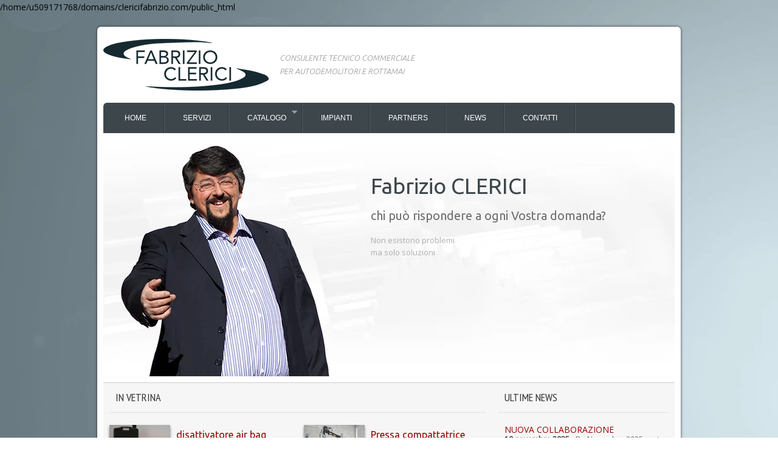

--- FILE ---
content_type: text/html; charset=UTF-8
request_url: https://clericifabrizio.com/
body_size: 4421
content:
/home/u509171768/domains/clericifabrizio.com/public_html<!DOCTYPE html PUBLIC "-//W3C//DTD XHTML 1.0 Transitional//EN" "http://www.w3.org/TR/xhtml1/DTD/xhtml1-transitional.dtd">
<html xmlns="http://www.w3.org/1999/xhtml">
<head>
<meta http-equiv="Content-Type" content="text/html; charset=ISO-8859-1" />
<title>Clerici Fabrizio - Consulente Tecnico Commerciale per Autodemolitori e Rottamai</title>
<link rel="shortcut icon" type="image/x-icon" href="/favicon.ico">
<link href="css/reset.css" rel="stylesheet" type="text/css" />
<link href="css/style.css" rel="stylesheet" type="text/css" />
<link href="css/hpanimations.css" rel="stylesheet" type="text/css" />
<link href="css/button.css" rel="stylesheet" type="text/css" />

<link href='http://fonts.googleapis.com/css?family=Ubuntu:300,400,300italic,400italic' rel='stylesheet' type='text/css'>
<link href='http://fonts.googleapis.com/css?family=PT+Sans+Narrow' rel='stylesheet' type='text/css' />
<link href='http://fonts.googleapis.com/css?family=Open+Sans:400,300' rel='stylesheet' type='text/css'>

<script type="text/javascript" src="js/jquery-1.8.2.min.js"></script>
<link rel="stylesheet" media="screen" href="css/superfish.css" /> 
 
<script type="text/javascript" src="js/hoverIntent.js"></script> 
<script type="text/javascript" src="js/superfish.js"></script> 
<script type="text/javascript" src="js/supersubs.js"></script> 
 
<script type="text/javascript"> 
 
    $(document).ready(function(){ 
        $("ul.sf-menu").supersubs({ 
            minWidth:    12,   // minimum width of sub-menus in em units 
            maxWidth:    27,   // maximum width of sub-menus in em units 
            extraWidth:  1     // extra width can ensure lines don't sometimes turn over 
                               // due to slight rounding differences and font-family 
        }).superfish();  // call supersubs first, then superfish, so that subs are 
                         // not display:none when measuring. Call before initialising 
                         // containing tabs for same reason. 
    }); 
 
</script>
<script src='https://acconsento.click/script.js' id='acconsento-script' data-key='14sKxNRbJlXrD6wxuy5gX3b6U9NT50HFFdGPgw3I'></script>
<meta name="google-translate-customization" content="411d89bd121a5090-de84a5d58640617d-gdfd5383e0cf0e572-17">
</meta></head>

<body>
<div id="wrap">
<script type="text/javascript">

  var _gaq = _gaq || [];
  _gaq.push(['_setAccount', 'UA-1038334-17']);
  _gaq.push(['_trackPageview']);

  (function() {
    var ga = document.createElement('script'); ga.type = 'text/javascript'; ga.async = true;
    ga.src = ('https:' == document.location.protocol ? 'https://ssl' : 'http://www') + '.google-analytics.com/ga.js';
    var s = document.getElementsByTagName('script')[0]; s.parentNode.insertBefore(ga, s);
  })();

</script>	<div id="top">
    	<div id="title">Consulente Tecnico Commerciale <br />
   	    per Autodemolitori e Rottamai</div>
    	<div id="options">
<div id="google_translate_element"></div><script type="text/javascript">
function googleTranslateElementInit() {
  new google.translate.TranslateElement({pageLanguage: 'it', includedLanguages: 'en,es,fr,pt,ru,zh-CN', layout: google.translate.TranslateElement.InlineLayout.SIMPLE}, 'google_translate_element');
}
</script><script type="text/javascript" src="//translate.google.com/translate_a/element.js?cb=googleTranslateElementInit"></script>
        





  </div>
	</div>
	<div id="navigation">
    			<ul class="sf-menu">
			<li class="current"><a href="http://www.clericifabrizio.com">Home</a></li>
			<li><a href="profile.php">Servizi</a></li>
			<li>
            
              			  <a href="category.php?CatID=11">Catalogo</a>
			  <ul>
              			    <li><a href="category.php?CatID=11">Aria condizionata</a></li>
			  			    <li><a href="category.php?CatID=10">bonifica serbatoi GPL e metano </a></li>
			  			    <li><a href="category.php?CatID=12">Cantilever porta auto</a></li>
			  			    <li><a href="category.php?CatID=13">Cesoia multiuso</a></li>
			  			    <li><a href="category.php?CatID=20">cesoie per cavo</a></li>
			  			    <li><a href="category.php?CatID=3">Cisterne Carburanti</a></li>
			  			    <li><a href="category.php?CatID=9">Cisterne stoccaggio fluidi esausti</a></li>
			  			    <li><a href="category.php?CatID=16">Disattivatore airbag</a></li>
			  			    <li><a href="category.php?CatID=7">kit recupero fluidi</a></li>
			  			    <li><a href="category.php?CatID=6">Kit recupero olio</a></li>
			  			    <li><a href="category.php?CatID=21">pelacavi</a></li>
			  			    <li><a href="category.php?CatID=8">Perforatori serbatoi carburante</a></li>
			  			    <li><a href="category.php?CatID=14">Pressa smontagomme</a></li>
			  			    <li><a href="category.php?CatID=19">Presse e Presso cesoie</a></li>
			  			    <li><a href="category.php?CatID=5">Ribaltatori</a></li>
			  			    <li><a href="category.php?CatID=4">Sollevatori veicoli</a></li>
			  			    <li><a href="category.php?CatID=15">Tagliavetri</a></li>
			  		      </ul>
			</li>
			<li><a href="projects.php">Impianti</a></li>
			<li><a href="partners.php">Partners</a></li>
			<li><a href="news.php">News</a></li>
  <li><a href="contacts.php">Contatti</a></li>	
		</ul>
		  <div class="both"></div>
	</div>
    	<div id="hpinfo">
        	<div id="man" style="background-image: url(images/fabri05.png);"></div>
            <div id="claim">
            				<h1>Fabrizio CLERICI</h1>
                        </div>
                        <div id="subclaim">
            <h2>chi può rispondere a ogni Vostra domanda?</h2>
            </div>
                                    <div id="infoclaim">
            Non esistono problemi <br />
ma solo soluzioni            </div>
                                    <div id="button">
                <a href="http://www.clericifabrizio.com/profile.php" class="button gray" >Maggiori Informazioni </a>           
			</div>
                    </div>
        
        <div id="hpcontent">

          <div class="showcase">
       	    <h3>In vetrina</h3>
                        <div class="showcase-item-box">
            	<div class="showcase-img">
                <a href="product.php?ProductID=25"><img src="http://www.clericifabrizio.com/files/50e46a9aa5791.jpg" width="100" height="100" border="0" alt="disattivatore air bag"/>
                </a>
                </div>
            	<div class="showcase-info">
                <h4><a href="product.php?ProductID=25">disattivatore air bag</a></h4>
                Centralina elettronica "boombag" per la disattivazione di tutti gli air-bag                 </div>
            </div>
                        <div class="showcase-item-box">
            	<div class="showcase-img">
                <a href="product.php?ProductID=48"><img src="http://www.clericifabrizio.com/files/537dd6fa12efa.jpg" width="100" height="100" border="0" alt="Pressa compattatrice Roter Recycling spa"/>
                </a>
                </div>
            	<div class="showcase-info">
                <h4><a href="product.php?ProductID=48">Pressa compattatrice Roter Recycling spa</a></h4>
                Pressa RR5                </div>
            </div>
                        <div class="showcase-item-box">
            	<div class="showcase-img">
                <a href="product.php?ProductID=38"><img src="http://www.clericifabrizio.com/files/file_5c94b3fb3435b.jpg" width="100" height="100" border="0" alt="pressa smontagomme"/>
                </a>
                </div>
            	<div class="showcase-info">
                <h4><a href="product.php?ProductID=38">pressa smontagomme</a></h4>
                pressa smontagomme elettroidraulica per separare lo pneumatico dal cerchio                 </div>
            </div>
                        <div class="showcase-item-box">
            	<div class="showcase-img">
                <a href="product.php?ProductID=49"><img src="http://www.clericifabrizio.com/files/file_537dd8d4e96f3.jpg" width="100" height="100" border="0" alt="Pressa compattatrice Roter Recycling spa"/>
                </a>
                </div>
            	<div class="showcase-info">
                <h4><a href="product.php?ProductID=49">Pressa compattatrice Roter Recycling spa</a></h4>
                Pressa RR6                </div>
            </div>
                        </div>
        	<div class="lastnews">
                <h3>Ultime News</h3>
                        <div class="lastnews-item-box">
            	<!-- <div class="lastnews-img">
                <img src="gd/resize.php?src=http://www.clericifabrizio.com/files/demo2.jpg&amp;maxx=60&amp;maxy=60&amp;zc=1" width="60" height="60" border="0" alt="Prodotto #"/>
                </div> -->
            	<div class="lastnews-info">
                <h5><a href="post.php?PostID=36" title="NUOVA COLLABORAZIONE">NUOVA COLLABORAZIONE</a></h5>
                <strong>19 novembre 2025</strong> - Da Novembre 2025 parte una nuova avventura con Tecnoecology srl azienda leader in Italia nella reali [...]</div>
            </div>
                        <div class="lastnews-item-box">
            	<!-- <div class="lastnews-img">
                <img src="gd/resize.php?src=http://www.clericifabrizio.com/files/demo2.jpg&amp;maxx=60&amp;maxy=60&amp;zc=1" width="60" height="60" border="0" alt="Prodotto #"/>
                </div> -->
            	<div class="lastnews-info">
                <h5><a href="post.php?PostID=35" title="ECOMONDO 2025 FLEXBIMEC & TECNOECOLOGY">ECOMONDO 2025 FLEXBIMEC & TECNOECOLOGY</a></h5>
                <strong>04 novembre 2025</strong> - Quest'anno nasce un nuovo sodalizio...Flexbimec International srl e Tecnoecology srl [...]</div>
            </div>
                        <div class="lastnews-item-box">
            	<!-- <div class="lastnews-img">
                <img src="gd/resize.php?src=http://www.clericifabrizio.com/files/demo2.jpg&amp;maxx=60&amp;maxy=60&amp;zc=1" width="60" height="60" border="0" alt="Prodotto #"/>
                </div> -->
            	<div class="lastnews-info">
                <h5><a href="post.php?PostID=34" title="INDIA 2025">INDIA 2025</a></h5>
                <strong>14 ottobre 2025</strong> - Iniziamo questa nuova collaborazione con l'India. A maggio abbiamo spedito 2 impianti e oggi facciam [...]</div>
            </div>
                        </div>
    <div class="both"></div>
              </div>
    <div id="contact">
    	<div class="supportbox color-cyan">E-SUPPORTO<br />
    	  <a href="mailto:contatti@clericifabrizio.com">contatti@clericifabrizio.com</a>
    	</div>
   	  <div class="supportbox color-pinkbrown">TELEFONO<br />
   	    + 39 348 4046682   	  </div>
      <h4>Al Vostro servizio</h4>
Chiamatemi o mandatemi una mail per qualsiasi informazione o per richiedere una mia visita senza impegno presso la Vostra azienda    </div>
    <div id="footer">
        <div class="one-of-four">
            <h4>Contenuti</h4>
            <ul class="footermenu">
                <li><a href="profile.php">Servizi</a></li>
                <li>

                                        <a href="category.php?CatID=11">Catalogo</a>
                </li>
                <li><a href="projects.php">Progetti</a></li>
                <li><a href="partners.php">Partners</a></li>
            </ul>
        </div>
        <div class="one-of-four">
            <h4>Ultime News</h4>
            <ul>
                                <li>
                    <h5><a href="post.php?PostID=36" title="NUOVA COLLABORAZIONE">NUOVA COLLABORAZIONE</a></h5>
                    <em> 2025 novembre 19 </em><br />
                    Da Novembre 2025 parte una nuova avventura con Tec [...]                </li>
                                <li>
                    <h5><a href="post.php?PostID=35" title="ECOMONDO 2025 FLEXBIMEC & TECNOECOLOGY">ECOMONDO 2025 FLEXBIMEC & TECNOECOLOGY</a></h5>
                    <em> 2025 novembre 04 </em><br />
                    Quest'anno nasce un nuovo sodalizio...Flexbimec In [...]                </li>
                                <li>
                    <h5><a href="post.php?PostID=34" title="INDIA 2025">INDIA 2025</a></h5>
                    <em> 2025 ottobre 14 </em><br />
                    Iniziamo questa nuova collaborazione con l'India.  [...]                </li>
                            </ul>
        </div>
        <div class="one-of-four">
            <h4>Contatti</h4>
            <ul>
                                <li>Email: <a href="mailto:contatti@clericifabrizio.com">contatti@clericifabrizio.com</a></li>
                                                <li>Tel: + 39 348 4046682</li>
                                                <li>Via Vittorio Veneto 39/17
Recco (Ge)
Italy</li>
                                                <li>
                                                            <a href="fabrizio.clerici.66"><img src="images/icons/gelicons-skype16.gif" width="16" height="16" alt="skype" /></a>
                                                            <a href="https://www.facebook.com/fabrizio.clerici.167/" target="_blank"><img src="images/icons/gelicons-facebook16.gif" width="16" height="16" /></a>
                                    </li>
                            </ul>
        </div>
        <div class="one-of-four">
            <h4>Info & Copyrights</h4>
            <ul>
                <li>Clerici Fabrizio Web Site<br />
                    Copyright 2012/13<br />
                    All rights reserved</li>
                                <li>P.IVA: 01382520086</li>
                                <li>
                    Designed & Developed<br />
                    by stefo<br />
                    <a href="http://www.albis.it" target="_blank" rel="nofollow">www.albis.it</a>

                </li>

                <li>
                    <small>
                        <a href="https://acconsento.click/informative/htmlpage/2446/it" target="_blank">Privacy Policy</a> | <a href="https://acconsento.click/cookies/htmlpage/it/2446" target="_blank">Cookie Policy</a> | <a onclick="document.getElementById('acconsento-lock').click()">Centro Controllo Privacy</a>
                    </small>
                </li>

            </ul>
        </div>
        <div class="both"></div>
    </div>    
    <div class="both"></div>
</div> <!-- fine wrap -->
<div style="height:1px;"></div>
</body>
</html>

--- FILE ---
content_type: text/css
request_url: https://clericifabrizio.com/css/style.css
body_size: 2964
content:
@charset "UTF-8";
html,body {
	height:100%;
	padding:0px 0px 20px 0px;
			}
html { 
	background: url(../images/background.jpg) no-repeat center center fixed; 
	-webkit-background-size: cover;
	-moz-background-size: cover;
	-o-background-size: cover;
	background-size: cover;
}

body {
	/* background-image: url(../images/bg-body.jpg);
	background-repeat: repeat; */
	height:100%;
	font-family: 'Open Sans', sans-serif;
	background-attachment: fixed;
	background-position: center center;
	font-size: 14px;
	line-height: 24px;
}

h1 {
	font-size: 24px;
	font-family: Ubuntu, sans-serif;
	margin-bottom: 10px;
	color: #4e271f;
	text-align: left;
	line-height: 34px;
}

h2 {
	font-size: 20px;
	font-family: Ubuntu, sans-serif;
	margin-bottom: 10px;
	color: #4e271f;
	text-align: left;
	line-height: 30px;
}
h2.alert {
	font-size: 20px;
	font-family: Ubuntu, sans-serif;
	margin-bottom: 10px;
	color: #FFFFFF;
	text-align: center;
	line-height: 30px;
	background-color: #0C3;
	padding: 10px;
	border-radius:6px;
	-moz-border-radius: 6px;
	-webkit-border-radius: 6px;
}

h3 {
	font-size: 18px;
	font-family: "PT Sans Narrow", sans-serif;
	border-bottom-width: 1px;
	border-bottom-style: solid;
	border-bottom-color: #CCC;
	color: #333;
	line-height: 28px;
	text-transform: uppercase;
	margin-bottom: 10px;
}

h4 {
	font-size: 16px;
	line-height: 22px;
	color: #900;
	margin-top: 5px;
	font-family: Ubuntu, sans-serif;
	margin-bottom: 5px;
}

h5 {
	font-size: 14px;
	font-family: 'Open Sans', sans-serif;
	text-transform: uppercase;
	color: #786460;
}

h6{
	font-size: 13px;
	font-family: 'Open Sans', sans-serif;
}

p {
	font-family: 'Open Sans', sans-serif;
	font-size: 14px;
	margin-bottom: 20px;
	line-height: 24px;
}

a {
	color: #900;
	text-decoration: none;
}

 a:hover {
	color: #FA6124;
	text-decoration: none;
}

small {
	font-size: 85%;
	color: #999;
}

strong {
	font-weight: bold;
	color: #333;
}
hr {
	border: 0; 
	height: 1px; 
	color: #CCC; 
	background-color: #CCC;
}

em {
	font-style: oblique;
}
/* struttura */
#wrap {
	width: 960px;
	margin: 20px auto 20px auto;
	background-color: #FFF;
	border-radius:6px;
	-moz-border-radius: 6px;
	-webkit-border-radius: 6px;
	-webkit-box-shadow:0px 0px 4px 0px #333333;
	-moz-box-shadow:0px 0px 4px 0px #333333;
	-o-box-shadow:0px 0px 4px 0px #333333;
	-ms-box-shadow:0px 0px 4px 0px #333333;
	box-shadow:0px 0px 4px 0px #333333;
	}

#top {
	height: 85px;
	background-image: url(../images/logo2.png);
	background-repeat: no-repeat;
	background-position: 10px 20px;
	padding-top: 20px;
	padding-right: 0px;
	padding-bottom: 20px;
	padding-left: 10px;
}
#top #options {
	width: 190px;
	float: left;
	margin-right: 10px;
	text-align: right;
}

#top #title {
	float: left;
	width: 300px;
	font-family: Ubuntu, sans-serif;
	font-size: 13px;
	text-transform: uppercase;
	line-height: 22px;
	color: #999999;
	margin-left: 290px;
	margin-top: 20px;
	font-style: italic;
	font-weight: 300;
	margin-right: 160px;
}
#top #title small{
	font-size: 50%;
	display: inline-block;
	font-family: "PT Sans Narrow", sans-serif;
	text-transform: none;
}
#top #options small {
	font-size: 75%;
	display: inline-block;
	font-family: "PT Sans Narrow", sans-serif;
	text-transform: none;
}

#navigation {
	height: 50px;
	margin: 0px 10px 0px 10px;
	padding: 0px 0px 0px 5px;
	background-color: #3d474b;	
    border-top-right-radius:6px;
    -moz-border-top-right-radius:6px;
    -webkit-border-top-right-radius:6px;
    border-top-left-radius:6px;
    -moz-border-top-left-radius:6px;
    -webkit-border-top-left-radius:6px;
}
#contact {
	height: 50px;
	margin: 0px 10px 10px 10px;
	border-top-width: 1px;
	border-top-style: solid;
	border-top-color: #CCC;
	padding-bottom:25px;
	padding-top: 25px;
	font-size: 12px;
	color: #999;
	line-height: 16px;
}
#footer {
	background-color: #3d474b;
	border-bottom-right-radius: 6px;
	-moz-border-bottom-right-radius: 6px;
	-webkit-border-bottom-right-radius: 6px;
	border-bottom-left-radius: 6px;
	-moz-border-bottom-left-radius: 6px;
	-webkit-border-bottom-left-radius: 6px;
	border-top-width: 5px;
	border-top-style: solid;
	border-top-color: #526369;
}

/* pagine */
#header-page {
	padding: 20px 10px 20px 10px;
	height:25px;	
	background-color: #f6f6f6;
	margin:0 10px 10px 10px;
    border-bottom-right-radius:6px;
    -moz-border-bottom-right-radius:6px;
    -webkit-border-bottom-right-radius:6px;
    border-bottom-left-radius:6px;
    -moz-border-bottom-left-radius:6px;
    -webkit-border-bottom-left-radius:6px;
}
#header-page div.page-title {
	width: 310px;
	float: left;
	font-size: 18px;
	font-family: Ubuntu, sans-serif;
	text-transform: uppercase;
	color: #666;
	line-height: 24px;
}

#header-page #way {
	font-size: 12px;
	text-align: right;
	float: left;
	width: 610px;
	line-height: 25px;
}

#main {
	padding-top: 10px;
	padding-bottom: 10px;
	font-size: 12px;
}

#sidebar {
	float: left;
	width: 220px;
	padding-right: 10px;
	padding-left: 10px;
}
#sidebar.contact {
	float: left;
	width: 300px;
	padding-right: 10px;
	padding-left: 10px;
}
.sidebar-title {
	height: 20px;
	border-bottom-width: 5px;
	border-bottom-style: solid;
	border-bottom-color: #9b9b9b;
	background-color: #dcdcdc;
	line-height: 20px;
	font-family: "PT Sans Narrow", sans-serif;
	font-size: 18px;
	color: #333;
	padding: 10px;
    border-top-right-radius:6px;
    -moz-border-top-right-radius:6px;
    -webkit-border-top-right-radius:6px;
    border-top-left-radius:6px;
    -moz-border-top-left-radius:6px;
    -webkit-border-top-left-radius:6px;
}
#content {
	float: left;
	width: 700px;
	padding-right: 10px;
	padding-left: 10px;
	color: #666;
	line-height: 18px;
	text-align: justify;
}
#content.full {
	width:940px;
	}
#content.contact {
	width: 620px;
}
div.spot {
	width: 300px;
	height: auto;
	margin: 0px 0px 10px 20px;
	float: right;
	font-size: 110%;
	color: #999;
	text-align: left;
	font-weight: 300;
}
div.spot img{
	margin:10px 0px 10px 0px;
}

/* browsing */

div.product-prewiev-box {
	width: 220px;
	height: 320px;
	float: left;
	margin: 10px 20px 10px 0px;	
}

div.product-preview-image{
	-moz-box-shadow: 0px 3px 4px #888;
	-webkit-box-shadow: 0px 3px 4px #888;
	box-shadow: 0px 3px 4px #888;
	width: 218px;
	height: 218px;
	border-top-width: 1px;
	border-right-width: 1px;
	border-bottom-width: 1px;
	border-left-width: 1px;
	border-top-style: solid;
	border-right-style: solid;
	border-bottom-style: solid;
	border-left-style: solid;
	border-top-color: #CCC;
	border-right-color: #CCC;
	border-bottom-color: #999;
	border-left-color: #CCC;
}


div.product-preview-title {
	font-family: "PT Sans Narrow", sans-serif;
	font-size: 18px;
	color: #8e9fa5;
	margin: 10px 0px 5px 0px;
	text-align: left;
}
div.product-preview-description {
	font-size: 100%;
	color: #999;
	text-align:left;
	line-height:16px;
}

/* pagina prodotto */

div.product-images-box {
	width: 300px;
	margin: 0px 20px 40px 0px;
	float: left;
	line-height: 14px;
}

div.product-images-image{
	-moz-box-shadow: 0px 3px 4px #888;
	-webkit-box-shadow: 0px 3px 4px #888;
	box-shadow: 0px 3px 4px #888;
	width: 298px;
	height: 298px;
	margin-bottom: 10px;
	border-top-width: 1px;
	border-right-width: 1px;
	border-bottom-width: 1px;
	border-left-width: 1px;
	border-top-style: solid;
	border-right-style: solid;
	border-bottom-style: solid;
	border-left-style: solid;
	border-top-color: #CCC;
	border-right-color: #CCC;
	border-bottom-color: #999;
	border-left-color: #CCC;
}
.product-social-icons {
	text-align: left;
	height: 30px;
}

div.product-details-box {
	width:380px;
	float:left;
	margin: 0px 0px 40px 0px;	
}
.product-details-box ul {
	margin-left: 10px;
	margin-bottom: 10px;
	margin-top: 10px;
}
.product-details-box ul li{
	list-style-type: square;
	list-style-position: inside;
	font-size: 110%;
	color: #666;
	line-height: 24px;
}

div.other-products {
	background-color: #f6f6f6;
	height: auto;
    border-bottom-right-radius:6px;
    -moz-border-bottom-right-radius:6px;
    -webkit-border-bottom-right-radius:6px;
    border-bottom-left-radius:6px;
    -moz-border-bottom-left-radius:6px;
    -webkit-border-bottom-left-radius:6px;
}
div.product-miniprewiev-box {
	width: 216px;
	height: 80px;
	float: left;
	margin: 10px;
}

div.product-minipreview-image{
	-moz-box-shadow: 0px 2px 2px #888;
	-webkit-box-shadow: 0px 2px 2px #888;
	box-shadow: 0px 2px 2px #888;
	width: 60px;
	height: 60px;
	float:left;
}


div.product-minipreview-title {
	font-family: "PT Sans Narrow", sans-serif;
	font-size: 14px;
	color: #8e9fa5;
	margin-top: 0px;
	margin-right: 0;
	margin-bottom: 0;
	margin-left: 10px;
	text-align: left;
	float: left;
	width: 146px;
}
div.product-minipreview-description {
	font-size: 100%;
	color: #999;
	text-align: left;
	line-height: 12px;
	margin-top: 0px;
	margin-right: 0;
	margin-bottom: 0;
	margin-left: 10px;
	float: left;
	width: 146px;
}

/* Progetti */

div.project-prewiev-box {
	width: 220px;
	float: left;
	margin-top: 10px;
	margin-right: 20px;
	margin-bottom: 10px;
	margin-left: 0px;
}
div.project-gallery-box {
	width: 220px;
	height: 165px;
	float: left;
	margin-top: 10px;
	margin-right: 20px;
	margin-bottom: 10px;
	margin-left: 0px;
}

div.project-preview-image{
	-moz-box-shadow: 0px 3px 4px #888;
	-webkit-box-shadow: 0px 3px 4px #888;
	box-shadow: 0px 3px 4px #888;
	width: 220px;
	height: 165px;
}


div.project-preview-title {
	font-family: "PT Sans Narrow", sans-serif;
	font-size: 18px;
	color: #8e9fa5;
	margin: 10px 0px 5px 0px;
	text-align: left;
}
div.project-preview-description {
	font-size: 100%;
	color: #999;
	text-align:left;
	line-height:16px;
}

/* partners */

div.partner-box {
	width: 200px;
	float: left;
	margin: 10px 20px 10px 0px;
	padding: 10px;
	background-color: #F8F8F8;
	-moz-box-shadow: 0px 3px 4px #888;
	-webkit-box-shadow: 0px 2px 4px #888;
	box-shadow: 0px 2px 4px #888;
}
div.partner-image{
	width: 200px;
	height: 200px;
	-moz-box-shadow: 0px 0px 1px #888;
	-webkit-box-shadow: 0px 0px 1px #888;
	box-shadow: 0px 0px 1px #888;
}
div.partner-title {
	font-family: "PT Sans Narrow", sans-serif;
	font-size: 18px;
	color: #8e9fa5;
	margin:10px 0px 5px 0px;
}
div.partner-description {
	font-size: 100%;
	color: #999;
	text-align:justify;
	line-height:16px;
}

div.partner-link {
	font-size: 12px;
	color: #C00;
	height: 26px;
	line-height: 26px;
	text-align: center;
	font-weight: bold;
}
div.partner-link a{
	color: #C00;
	text-decoration: none;
	-webkit-transition: all 0.5s ease;
	-moz-transition: all 0.5s ease;
	-ms-transition: all 0.5s ease;
	-o-transition: all 0.5s ease;
	transition: all 0.5s ease;
}
div.partner-link a:hover {
	margin-left: 10px;
}
/* news */

div.news-preview-box {
	float: left;
	margin: 10px 0px 10px 0px;	
	clear:both;
	height: 180px;
	width:700px;
}

div.news-preview-image{
	-moz-box-shadow: 0px 3px 4px #888;
	-webkit-box-shadow: 0px 3px 4px #888;
	box-shadow: 0px 3px 4px #888;
	width: 220px;
	height: 165px;
	float:left;
}
div.news-preview-image img {
	border: 1px solid #fafafa;
}


div.news-preview-date {
	font-size: 13px;
	color: #8e9fa5;
	padding: 10px;
	width: 70px;
	float: left;
	text-align: center;
	margin-right: 20px;
	color: #FFF;
	background-color: #8e9fa5;
	border-radius:6px;
	-moz-border-radius: 6px;
	-webkit-border-radius: 6px;
}
div.news-preview-info {
	font-size: 12px;
	color: #8e9fa5;
	width: 450px;
	float: left;
	text-align: left;
	color: #999;
	border-bottom-width: 1px;
	border-bottom-style: solid;
	border-bottom-color: #ccc;
	padding-top: 2px;
	padding-right: 0px;
	padding-bottom: 2px;
	padding-left: 0px;
	margin-bottom: 10px;
	margin-right: 10px;
}
div.news-preview-text {
	color: #666;
	text-align: left;
	float: left;
	padding-left: 20px;
	height: 130px;
	width: 460px;
}

div.news-preview-button {
	float: left;
	padding-left: 20px;
	height: 35px;
	width: 460px;
}
div.news-info {
	font-size: 12px;
	color: #8e9fa5;
	text-align: left;
	color: #999;
	border-bottom-width: 1px;
	border-bottom-style: solid;
	border-bottom-color: #ccc;
	padding-top: 2px;
	padding-right: 0px;
	padding-bottom: 2px;
	padding-left: 0px;
	margin-bottom: 10px;
}

div.news-image{
	-moz-box-shadow: 0px 3px 4px #888;
	-webkit-box-shadow: 0px 3px 4px #888;
	box-shadow: 0px 3px 4px #888;
	width: 220px;
	height: 165px;
	float: left;
	margin-right: 20px;
	margin-bottom: 20px;
}
div.news-content {
	float: left;
	width: 460px;
}
div.news-image img{
	border-width: 1px;
	border-style: solid;
	border-color: #fafafa;
}

#sidebar ul.regular {
	margin-top: 10px;
	margin-bottom: 20px;
}
#sidebar ul.regular li {
	font-size: 12px;
	padding-top: 3px;
	padding-bottom: 3px;
	font-size: 13px;
}
#sidebar ul.regular li a {
	-webkit-transition: padding-left 0.5s;
	-moz-transition: padding-left 0.5s;
	-o-transition: padding-left 0.5s;
	-ms-transition: padding-left 0.5s;
	transition: padding-left 0.5s;
}

#sidebar ul.regular li a:hover {
	padding-left: 10px;
}
#sidebar ul.regular li.current a{
	color: #FA6124;
}

/* HOME PAGE */
#hpinfo {
	height:400px;
	background-image: url(../images/bg-hpinfo.jpg);
	background-repeat: no-repeat;
	background-position: center center;	
	margin: 0px 10px 0px 10px;
}

#hpinfo #claim {
	height: 40px;
	width: 500px;
	position: relative;
	float: left;
	margin-bottom: 10px;
	padding-top: 70px;
	padding-right: 0px;
	padding-bottom: 0px;
	padding-left: 40px;
}

#hpinfo #subclaim {
	height: 40px;
	width: 500px;
	position: relative;
	float: left;
	padding-top: 0px;
	padding-right: 0px;
	padding-bottom: 0px;
	padding-left: 40px;
}
#hpinfo #claim h1 {
	font-size: 36px;
	color: #3d474b;
}

#hpinfo #subclaim h2 {
	font-size: 20px;
	text-decoration: none;
	color: #666;
}
#hpinfo #infoclaim {
	font-size: 13px;
	color: #666;
	line-height: 20px;
	height: 80px;
	width: 500px;
	position: relative;
	float: left;
	margin-bottom: 10px;
	padding-top: 0px;
	padding-right: 0px;
	padding-bottom: 0px;
	padding-left: 40px;
}
#hpinfo #button {
	font-size: 13px;
	color: #666;
	line-height: 20px;
	height: 80px;
	width: 500px;
	position: relative;
	float: left;
	padding-top: 0px;
	padding-right: 0px;
	padding-bottom: 0px;
	padding-left: 40px;
}

#hpinfo #man {
	height: 400px;
	width: 400px;
	background-image: url(../images/fabri02.png);
	background-repeat: no-repeat;
	background-position: center bottom;
	position: relative;
	float: left;	/* border: 1px solid #00F; */
}

#hpcontent {
	background-color: #f6f6f6;
	border-top-width: 1px;
	border-top-style: solid;
	border-top-color: #CCC;
	margin-top: 10px;
	margin-right: 10px;
	margin-bottom: 0px;
	margin-left: 10px;
}
#hpcontent h3 {
	border-bottom-style: solid;
	padding: 10px;
	border-bottom-width: 1px;
	border-bottom-color: #E2E2E2;
	margin-right: 10px;
	margin-left: 10px;
}
#hpcontent .showcase {
	float: left;
	height: 330px;
	width: 640px;
}
.showcase-item-box {
	float: left;
	height: 100px;
	width: 300px;
	padding: 10px;
	margin-bottom: 10px;
}
.showcase-img {
	-moz-box-shadow: 0px 3px 4px #888;
	-webkit-box-shadow: 0px 3px 4px #888;
	box-shadow: 0px 3px 4px #888;
	float: left;
	height: 100px;
	width: 100px;
}
.showcase-info {
	float: left;
	height: 100px;
	width: 190px;
	font-size: 12px;
	padding-left: 10px;
	line-height: 16px;
	color: #666;
}

.lastnews-item-box {
	float: left;
	height: 60px;
	width: 280px;
	margin-bottom: 5px;
	padding: 10px;
}
.lastnews-img {
	-moz-box-shadow: 0px 3px 4px #888;
	-webkit-box-shadow: 0px 3px 4px #888;
	box-shadow: 0px 3px 4px #888;
	float: left;
	height: 60px;
	width: 60px;
}
.lastnews-info {
	float: left;
	height: 40px;
	width: 270px;
	font-size: 12px;
	padding-left: 10px;
	line-height: 16px;
	color: #666;
}

#hpcontent .lastnews {
	float: left;
	width: 300px;
	height: 310px;
}

div.supportbox {
	height: 40px;
	width: 190px;
	float: left;
	margin-top: 10px;
	margin-right: 10px;
	text-align: center;
	font-size: 12px;
	color: #FFF;
	border-radius: 6px;
	-moz-border-radius: 6px;
	-webkit-border-radius: 6px;
	padding-top: 10px;
	line-height: 16px;
	font-weight: normal;
}
div.supportbox a{
	color: #FFF;
}
div.supportbox a:hover{
	text-decoration: underline;
}
/* varie */
.both {
	clear:both;
}

.color-cyan {
	background-color: #8e9fa5;	
}
.color-pinkbrown {
	background-color: #786460;	
}


#ContactForm {
	margin-top: 20px;
}
#ContactForm label {
	display: block;
	font-size: 14px;
	color: #999;
	line-height: 30px;
	font-weight: 100;
	width: 140px;
	float: left;
	height: 30px;
	clear: left;
	text-align: right;
	padding-right: 20px;
	margin-top: 10px;
}
#ContactForm input[type="text"] {
	font-size: 16px;
	line-height: 30px;
	width: 300px;
	margin-left: 0px;
	margin-top: 10px;
	margin-bottom: 10px;
	border: 1px solid #e1e1e1;
	background-color: #FCFCFC;
	color: #999;
	height: 30px;
	float: left;
}
#ContactForm textarea {
	font-size: 16px;
	line-height: 30px;
	width: 400px;
	margin-left: 0px;
	margin-bottom: 20px;
	border: 1px solid #e1e1e1;
	background-color: #FCFCFC;
	color: #999;
	float: left;
}
#ContactForm #Send {
	display: block;
	margin-left: 160px;
}
#ContactForm small {
	line-height: 50px;
	margin-top: 10px;
}
input::-webkit-input-placeholder {
	color: #CCC;
	font-weight: 300;
	font-size: 12px;
} /* Webkit browsers */
input:-moz-input-placeholder {
	color: #CCC;
	font-weight: 300;
	font-size: 12px;
}/* Firefox 4 */

div.one-of-four {
	float: left;
	width: 23%;
	padding: 1%;
	color: #748B96;
	font-size: 12px;
}
div.one-of-four h4{
	color: #697A82;
	text-transform: uppercase;
	border-bottom-width: 1px;
	border-bottom-style: solid;
	border-bottom-color: #697A82;
	margin-bottom: 10px;
	padding-top: 5px;
	padding-bottom: 10px;
}


div.one-of-four a{
	color: #786c60;
}
div.one-of-four a:hover{
	color: #BAD5DF;
}

div.one-of-four ul{
}
div.one-of-four ul li{
	margin-bottom: 4px;
	display: block;
	border-bottom-width: 1px;
	border-bottom-style: dotted;
	border-bottom-color: #515F65;
	padding-top: 4px;
	padding-bottom: 4px;
	line-height: 14px;
}


 .el-acconsento-dialog, .el-acconsento-drawer, .el-acconsento-overlay {
  font-family: Roboto , -apple-system, BlinkMacSystemFont, "Segoe UI" !important;
  line-height: 1.4em !important;
  }
  
  .el-acconsento-dialog, .el-acconsento-dialog__footer, .el-acconsento-collapse-item__header, .acconsento-pill {
  border-radius: 8px !important;
  }
  .acconsento-click-text-justify, .acconsento-click-pl-3, .text-normal {
  text-align: left !important;
  }
  .acconsento-click-text-lg {
	font-size: 16px !important;
  }
  .el-acconsento-tabs__content > * {
	padding: 20px 0 20px 0 !important;
	text-align: left !important;
  }
 .acconsento-click-informative-button {
   padding: 12px !important;
   margin-top: 40px !important;
   position: relative !important;
   display: block !important;
   width: 200px;
 }
 
 .acconsento-icon-svg{
	width: 16px !important;
	height: 16px; !important;
  } 
  .acconsento-icon-big-svg {
	 width: 20px !important;
	 height: 20px; !important;
   }

--- FILE ---
content_type: text/css
request_url: https://clericifabrizio.com/css/hpanimations.css
body_size: 266
content:
/* CSS Document */
#hpinfo #claim {
	animation-timing-function: ease-out;
	animation: aniclaim 3s;
	-moz-animation: aniclaim 3s; /* Firefox */
	-webkit-animation: aniclaim 3s; /* Safari and Chrome */
	-o-animation: aniclaim 3s; /* Opera */
  }

@keyframes aniclaim
{
0%,33% {  left:-200px;  opacity:0.0;  filter:alpha(opacity=0); /* For IE8 and earlier */	}
100% {	left:0px;	opacity:1;	filter:alpha(opacity=100); /* For IE8 and earlier */	}
}

@-moz-keyframes aniclaim /* Firefox */
{
0%,33% {  left:-200px;  opacity:0.0;  filter:alpha(opacity=0); /* For IE8 and earlier */	}
100% {	left:0px;	opacity:1;	filter:alpha(opacity=100); /* For IE8 and earlier */	}
}

@-webkit-keyframes aniclaim /* Safari and Chrome */
{
0%,33% {  left:-200px;  opacity:0.0;  filter:alpha(opacity=0); /* For IE8 and earlier */	}
100% {	left:0px;	opacity:1;	filter:alpha(opacity=100); /* For IE8 and earlier */	}
}

@-o-keyframes aniclaim /* Opera */
{
0%,33% {  left:-200px;  opacity:0.0;  filter:alpha(opacity=0); /* For IE8 and earlier */	}
100% {	left:0px;	opacity:1;	filter:alpha(opacity=100); /* For IE8 and earlier */	}
}


#hpinfo #subclaim {
	animation-timing-function: ease-out;
	animation: anisubclaim 4s;
	-moz-animation: anisubclaim 4s; /* Firefox */
	-webkit-animation: anisubclaim 4s; /* Safari and Chrome */
	-o-animation: anisubclaim 4s; /* Opera */
  }

@keyframes anisubclaim
{
0%,75% {  margin-top:10px;  opacity:0.0;  filter:alpha(opacity=0); /* For IE8 and earlier */	}
100% {	margin-top:0px;	opacity:1;	filter:alpha(opacity=100); /* For IE8 and earlier */	}
}

@-moz-keyframes anisubclaim /* Firefox */
{
0%,75% {  margin-top:10px;  opacity:0.0;  filter:alpha(opacity=0); /* For IE8 and earlier */	}
100% {	margin-top:0px;	opacity:1;	filter:alpha(opacity=100); /* For IE8 and earlier */	}
}

@-webkit-keyframes anisubclaim /* Safari and Chrome */
{
0%,75% {  margin-top:10px;  opacity:0.0;  filter:alpha(opacity=0); /* For IE8 and earlier */	}
100% {	margin-top:0px;	opacity:1;	filter:alpha(opacity=100); /* For IE8 and earlier */	}
}

@-o-keyframes anisubclaim /* Opera */
{
0%,75% {  margin-top:10px;  opacity:0.0;  filter:alpha(opacity=0); /* For IE8 and earlier */	}
100% {	margin-top:0px;	opacity:1;	filter:alpha(opacity=100); /* For IE8 and earlier */	}
}


#hpinfo #infoclaim {
	animation-timing-function: ease-out;
	animation: aniinfoclaim 4.5s;
	-moz-animation: aniinfoclaim 4.5s; /* Firefox */
	-webkit-animation: aniinfoclaim 4.5s; /* Safari and Chrome */
	-o-animation: aniinfoclaim 4.5s; /* Opera */
  }

#hpinfo #button {
	animation-timing-function: ease-out;
	animation: aniinfoclaim 5.5s;
	-moz-animation: aniinfoclaim 5.5s; /* Firefox */
	-webkit-animation: aniinfoclaim 5.5s; /* Safari and Chrome */
	-o-animation: aniinfoclaim 5.5s; /* Opera */
  }

@keyframes aniinfoclaim
{
0%,75% {  margin-top:10px;  opacity:0.0;  filter:alpha(opacity=0); /* For IE8 and earlier */	}
100% {	margin-top:0px;	opacity:1;	filter:alpha(opacity=100); /* For IE8 and earlier */	}
}

@-moz-keyframes aniinfoclaim /* Firefox */
{
0%,75% {  margin-top:10px;  opacity:0.0;  filter:alpha(opacity=0); /* For IE8 and earlier */	}
100% {	margin-top:0px;	opacity:1;	filter:alpha(opacity=100); /* For IE8 and earlier */	}
}

@-webkit-keyframes aniinfoclaim /* Safari and Chrome */
{
0%,75% {  margin-top:10px;  opacity:0.0;  filter:alpha(opacity=0); /* For IE8 and earlier */	}
100% {	margin-top:0px;	opacity:1;	filter:alpha(opacity=100); /* For IE8 and earlier */	}
}

@-o-keyframes aniinfoclaim /* Opera */
{
0%,75% {  margin-top:10px;  opacity:0.0;  filter:alpha(opacity=0); /* For IE8 and earlier */	}
100% {	margin-top:0px;	opacity:1;	filter:alpha(opacity=100); /* For IE8 and earlier */	}
}




#hpinfo #man {
	animation-timing-function: ease-out;
	animation:myfirst 2s;
	-moz-animation:myfirst 2s; /* Firefox */
	-webkit-animation:myfirst 2s; /* Safari and Chrome */
	-o-animation:myfirst 2s; /* Opera */
  }

@keyframes myfirst
{
0%,50% {  left:500px;  opacity:0.0;  filter:alpha(opacity=0); /* For IE8 and earlier */	}
100% {	left:0px;	opacity:1;	filter:alpha(opacity=100); /* For IE8 and earlier */	}
}

@-moz-keyframes myfirst /* Firefox */
{
0%,50% {  left:500px;  opacity:0.0;  filter:alpha(opacity=0); /* For IE8 and earlier */	}
100% {	left:0px;	opacity:1;	filter:alpha(opacity=100); /* For IE8 and earlier */	}
}

@-webkit-keyframes myfirst /* Safari and Chrome */
{
0%,50% {  left:500px;  opacity:0.0;  filter:alpha(opacity=0); /* For IE8 and earlier */	}
100% {	left:0px;	opacity:1;	filter:alpha(opacity=100); /* For IE8 and earlier */	}
}

@-o-keyframes myfirst /* Opera */
{
0%,50% {  left:500px;  opacity:0.0;  filter:alpha(opacity=0); /* For IE8 and earlier */	}
100% {	left:0px;	opacity:1;	filter:alpha(opacity=100); /* For IE8 and earlier */	}
}


